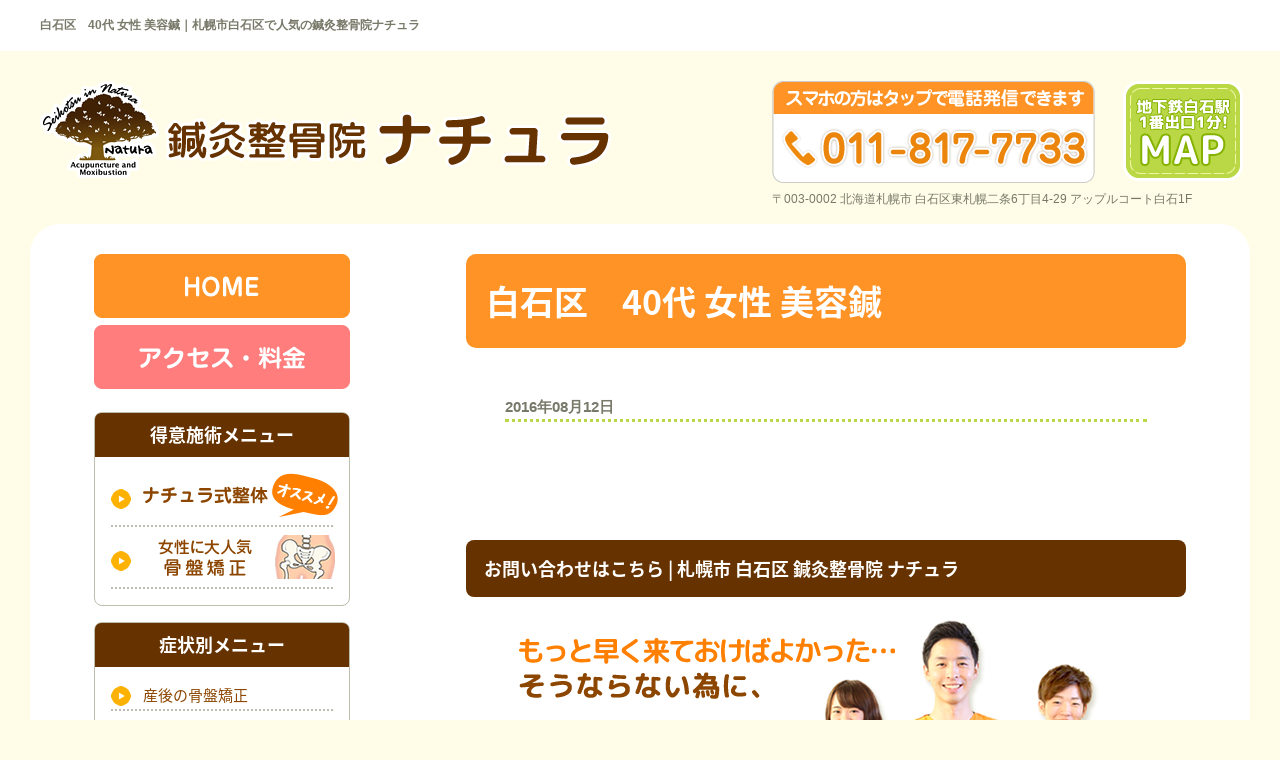

--- FILE ---
content_type: text/html; charset=UTF-8
request_url: http://s-natura.com/blog/voice/test/
body_size: 8496
content:
<!doctype html>
<html lang="ja">
<head>
<meta charset="utf-8">
<!-- Google Tag Manager -->
<script>(function(w,d,s,l,i){w[l]=w[l]||[];w[l].push({'gtm.start':
new Date().getTime(),event:'gtm.js'});var f=d.getElementsByTagName(s)[0],
j=d.createElement(s),dl=l!='dataLayer'?'&l='+l:'';j.async=true;j.src=
'https://www.googletagmanager.com/gtm.js?id='+i+dl;f.parentNode.insertBefore(j,f);
})(window,document,'script','dataLayer','GTM-T46T2BM');</script>
<!-- End Google Tag Manager -->

<link rel="start" href="http://s-natura.com" title="Home" />
<link rel="stylesheet" href="http://fonts.googleapis.com/earlyaccess/notosansjapanese.css">
<link href="http://s-natura.com/wp/wp-content/themes/portals/style.css" rel="stylesheet" type="text/css" />
<link href="http://s-natura.com/wp/wp-content/themes/portals/lightbox/css/lightbox.css" rel="stylesheet" type="text/css">

		<!-- All in One SEO 4.7.7 - aioseo.com -->
		<title>白石区 40代 女性 美容鍼 | 札幌市白石区 鍼灸整骨院ナチュラ</title>
	<meta name="robots" content="max-image-preview:large" />
	<link rel="canonical" href="http://s-natura.com/blog/voice/test/" />
	<meta name="generator" content="All in One SEO (AIOSEO) 4.7.7" />
		<meta property="og:locale" content="ja_JP" />
		<meta property="og:site_name" content="【鍼灸整骨院ナチュラ】札幌地下鉄白石駅から徒歩1分！正しい姿勢を身に付けませんか？" />
		<meta property="og:type" content="article" />
		<meta property="og:title" content="白石区 40代 女性 美容鍼 | 札幌市白石区 鍼灸整骨院ナチュラ" />
		<meta property="og:url" content="http://s-natura.com/blog/voice/test/" />
		<meta property="article:published_time" content="2016-08-12T09:26:20+00:00" />
		<meta property="article:modified_time" content="2016-11-24T07:40:08+00:00" />
		<meta name="twitter:card" content="summary" />
		<meta name="twitter:title" content="白石区 40代 女性 美容鍼 | 札幌市白石区 鍼灸整骨院ナチュラ" />
		<script type="application/ld+json" class="aioseo-schema">
			{"@context":"https:\/\/schema.org","@graph":[{"@type":"BreadcrumbList","@id":"http:\/\/s-natura.com\/blog\/voice\/test\/#breadcrumblist","itemListElement":[{"@type":"ListItem","@id":"http:\/\/s-natura.com\/#listItem","position":1,"name":"\u5bb6","item":"http:\/\/s-natura.com\/","nextItem":{"@type":"ListItem","@id":"http:\/\/s-natura.com\/blog\/voice\/test\/#listItem","name":"\u767d\u77f3\u533a\u300040\u4ee3 \u5973\u6027 \u7f8e\u5bb9\u937c"}},{"@type":"ListItem","@id":"http:\/\/s-natura.com\/blog\/voice\/test\/#listItem","position":2,"name":"\u767d\u77f3\u533a\u300040\u4ee3 \u5973\u6027 \u7f8e\u5bb9\u937c","previousItem":{"@type":"ListItem","@id":"http:\/\/s-natura.com\/#listItem","name":"\u5bb6"}}]},{"@type":"Organization","@id":"http:\/\/s-natura.com\/#organization","name":"\u672d\u5e4c\u5e02\u767d\u77f3\u533a \u937c\u7078\u6574\u9aa8\u9662\u30ca\u30c1\u30e5\u30e9","description":"\u80a9\u8170\u819d\u306e\u75db\u307f\u3001\u4ea4\u901a\u4e8b\u6545\u5f8c\u306e\u4e0d\u8abf\u306f\u937c\u7078\u6574\u9aa8\u9662\u30ca\u30c1\u30e5\u30e9\u306b\u304a\u4efb\u305b\u4e0b\u3055\u3044\uff01","url":"http:\/\/s-natura.com\/"},{"@type":"WebPage","@id":"http:\/\/s-natura.com\/blog\/voice\/test\/#webpage","url":"http:\/\/s-natura.com\/blog\/voice\/test\/","name":"\u767d\u77f3\u533a 40\u4ee3 \u5973\u6027 \u7f8e\u5bb9\u937c | \u672d\u5e4c\u5e02\u767d\u77f3\u533a \u937c\u7078\u6574\u9aa8\u9662\u30ca\u30c1\u30e5\u30e9","inLanguage":"ja","isPartOf":{"@id":"http:\/\/s-natura.com\/#website"},"breadcrumb":{"@id":"http:\/\/s-natura.com\/blog\/voice\/test\/#breadcrumblist"},"datePublished":"2016-08-12T18:26:20+09:00","dateModified":"2016-11-24T16:40:08+09:00"},{"@type":"WebSite","@id":"http:\/\/s-natura.com\/#website","url":"http:\/\/s-natura.com\/","name":"\u672d\u5e4c\u5e02\u767d\u77f3\u533a \u937c\u7078\u6574\u9aa8\u9662\u30ca\u30c1\u30e5\u30e9","description":"\u80a9\u8170\u819d\u306e\u75db\u307f\u3001\u4ea4\u901a\u4e8b\u6545\u5f8c\u306e\u4e0d\u8abf\u306f\u937c\u7078\u6574\u9aa8\u9662\u30ca\u30c1\u30e5\u30e9\u306b\u304a\u4efb\u305b\u4e0b\u3055\u3044\uff01","inLanguage":"ja","publisher":{"@id":"http:\/\/s-natura.com\/#organization"}}]}
		</script>
		<!-- All in One SEO -->

<script type="text/javascript">
/* <![CDATA[ */
window._wpemojiSettings = {"baseUrl":"https:\/\/s.w.org\/images\/core\/emoji\/15.0.3\/72x72\/","ext":".png","svgUrl":"https:\/\/s.w.org\/images\/core\/emoji\/15.0.3\/svg\/","svgExt":".svg","source":{"concatemoji":"http:\/\/s-natura.com\/wp\/wp-includes\/js\/wp-emoji-release.min.js?ver=6.5.5"}};
/*! This file is auto-generated */
!function(i,n){var o,s,e;function c(e){try{var t={supportTests:e,timestamp:(new Date).valueOf()};sessionStorage.setItem(o,JSON.stringify(t))}catch(e){}}function p(e,t,n){e.clearRect(0,0,e.canvas.width,e.canvas.height),e.fillText(t,0,0);var t=new Uint32Array(e.getImageData(0,0,e.canvas.width,e.canvas.height).data),r=(e.clearRect(0,0,e.canvas.width,e.canvas.height),e.fillText(n,0,0),new Uint32Array(e.getImageData(0,0,e.canvas.width,e.canvas.height).data));return t.every(function(e,t){return e===r[t]})}function u(e,t,n){switch(t){case"flag":return n(e,"\ud83c\udff3\ufe0f\u200d\u26a7\ufe0f","\ud83c\udff3\ufe0f\u200b\u26a7\ufe0f")?!1:!n(e,"\ud83c\uddfa\ud83c\uddf3","\ud83c\uddfa\u200b\ud83c\uddf3")&&!n(e,"\ud83c\udff4\udb40\udc67\udb40\udc62\udb40\udc65\udb40\udc6e\udb40\udc67\udb40\udc7f","\ud83c\udff4\u200b\udb40\udc67\u200b\udb40\udc62\u200b\udb40\udc65\u200b\udb40\udc6e\u200b\udb40\udc67\u200b\udb40\udc7f");case"emoji":return!n(e,"\ud83d\udc26\u200d\u2b1b","\ud83d\udc26\u200b\u2b1b")}return!1}function f(e,t,n){var r="undefined"!=typeof WorkerGlobalScope&&self instanceof WorkerGlobalScope?new OffscreenCanvas(300,150):i.createElement("canvas"),a=r.getContext("2d",{willReadFrequently:!0}),o=(a.textBaseline="top",a.font="600 32px Arial",{});return e.forEach(function(e){o[e]=t(a,e,n)}),o}function t(e){var t=i.createElement("script");t.src=e,t.defer=!0,i.head.appendChild(t)}"undefined"!=typeof Promise&&(o="wpEmojiSettingsSupports",s=["flag","emoji"],n.supports={everything:!0,everythingExceptFlag:!0},e=new Promise(function(e){i.addEventListener("DOMContentLoaded",e,{once:!0})}),new Promise(function(t){var n=function(){try{var e=JSON.parse(sessionStorage.getItem(o));if("object"==typeof e&&"number"==typeof e.timestamp&&(new Date).valueOf()<e.timestamp+604800&&"object"==typeof e.supportTests)return e.supportTests}catch(e){}return null}();if(!n){if("undefined"!=typeof Worker&&"undefined"!=typeof OffscreenCanvas&&"undefined"!=typeof URL&&URL.createObjectURL&&"undefined"!=typeof Blob)try{var e="postMessage("+f.toString()+"("+[JSON.stringify(s),u.toString(),p.toString()].join(",")+"));",r=new Blob([e],{type:"text/javascript"}),a=new Worker(URL.createObjectURL(r),{name:"wpTestEmojiSupports"});return void(a.onmessage=function(e){c(n=e.data),a.terminate(),t(n)})}catch(e){}c(n=f(s,u,p))}t(n)}).then(function(e){for(var t in e)n.supports[t]=e[t],n.supports.everything=n.supports.everything&&n.supports[t],"flag"!==t&&(n.supports.everythingExceptFlag=n.supports.everythingExceptFlag&&n.supports[t]);n.supports.everythingExceptFlag=n.supports.everythingExceptFlag&&!n.supports.flag,n.DOMReady=!1,n.readyCallback=function(){n.DOMReady=!0}}).then(function(){return e}).then(function(){var e;n.supports.everything||(n.readyCallback(),(e=n.source||{}).concatemoji?t(e.concatemoji):e.wpemoji&&e.twemoji&&(t(e.twemoji),t(e.wpemoji)))}))}((window,document),window._wpemojiSettings);
/* ]]> */
</script>
<style id='wp-emoji-styles-inline-css' type='text/css'>

	img.wp-smiley, img.emoji {
		display: inline !important;
		border: none !important;
		box-shadow: none !important;
		height: 1em !important;
		width: 1em !important;
		margin: 0 0.07em !important;
		vertical-align: -0.1em !important;
		background: none !important;
		padding: 0 !important;
	}
</style>
<link rel='stylesheet' id='wp-block-library-css' href='http://s-natura.com/wp/wp-includes/css/dist/block-library/style.min.css?ver=6.5.5' type='text/css' media='all' />
<style id='classic-theme-styles-inline-css' type='text/css'>
/*! This file is auto-generated */
.wp-block-button__link{color:#fff;background-color:#32373c;border-radius:9999px;box-shadow:none;text-decoration:none;padding:calc(.667em + 2px) calc(1.333em + 2px);font-size:1.125em}.wp-block-file__button{background:#32373c;color:#fff;text-decoration:none}
</style>
<style id='global-styles-inline-css' type='text/css'>
body{--wp--preset--color--black: #000000;--wp--preset--color--cyan-bluish-gray: #abb8c3;--wp--preset--color--white: #ffffff;--wp--preset--color--pale-pink: #f78da7;--wp--preset--color--vivid-red: #cf2e2e;--wp--preset--color--luminous-vivid-orange: #ff6900;--wp--preset--color--luminous-vivid-amber: #fcb900;--wp--preset--color--light-green-cyan: #7bdcb5;--wp--preset--color--vivid-green-cyan: #00d084;--wp--preset--color--pale-cyan-blue: #8ed1fc;--wp--preset--color--vivid-cyan-blue: #0693e3;--wp--preset--color--vivid-purple: #9b51e0;--wp--preset--gradient--vivid-cyan-blue-to-vivid-purple: linear-gradient(135deg,rgba(6,147,227,1) 0%,rgb(155,81,224) 100%);--wp--preset--gradient--light-green-cyan-to-vivid-green-cyan: linear-gradient(135deg,rgb(122,220,180) 0%,rgb(0,208,130) 100%);--wp--preset--gradient--luminous-vivid-amber-to-luminous-vivid-orange: linear-gradient(135deg,rgba(252,185,0,1) 0%,rgba(255,105,0,1) 100%);--wp--preset--gradient--luminous-vivid-orange-to-vivid-red: linear-gradient(135deg,rgba(255,105,0,1) 0%,rgb(207,46,46) 100%);--wp--preset--gradient--very-light-gray-to-cyan-bluish-gray: linear-gradient(135deg,rgb(238,238,238) 0%,rgb(169,184,195) 100%);--wp--preset--gradient--cool-to-warm-spectrum: linear-gradient(135deg,rgb(74,234,220) 0%,rgb(151,120,209) 20%,rgb(207,42,186) 40%,rgb(238,44,130) 60%,rgb(251,105,98) 80%,rgb(254,248,76) 100%);--wp--preset--gradient--blush-light-purple: linear-gradient(135deg,rgb(255,206,236) 0%,rgb(152,150,240) 100%);--wp--preset--gradient--blush-bordeaux: linear-gradient(135deg,rgb(254,205,165) 0%,rgb(254,45,45) 50%,rgb(107,0,62) 100%);--wp--preset--gradient--luminous-dusk: linear-gradient(135deg,rgb(255,203,112) 0%,rgb(199,81,192) 50%,rgb(65,88,208) 100%);--wp--preset--gradient--pale-ocean: linear-gradient(135deg,rgb(255,245,203) 0%,rgb(182,227,212) 50%,rgb(51,167,181) 100%);--wp--preset--gradient--electric-grass: linear-gradient(135deg,rgb(202,248,128) 0%,rgb(113,206,126) 100%);--wp--preset--gradient--midnight: linear-gradient(135deg,rgb(2,3,129) 0%,rgb(40,116,252) 100%);--wp--preset--font-size--small: 13px;--wp--preset--font-size--medium: 20px;--wp--preset--font-size--large: 36px;--wp--preset--font-size--x-large: 42px;--wp--preset--spacing--20: 0.44rem;--wp--preset--spacing--30: 0.67rem;--wp--preset--spacing--40: 1rem;--wp--preset--spacing--50: 1.5rem;--wp--preset--spacing--60: 2.25rem;--wp--preset--spacing--70: 3.38rem;--wp--preset--spacing--80: 5.06rem;--wp--preset--shadow--natural: 6px 6px 9px rgba(0, 0, 0, 0.2);--wp--preset--shadow--deep: 12px 12px 50px rgba(0, 0, 0, 0.4);--wp--preset--shadow--sharp: 6px 6px 0px rgba(0, 0, 0, 0.2);--wp--preset--shadow--outlined: 6px 6px 0px -3px rgba(255, 255, 255, 1), 6px 6px rgba(0, 0, 0, 1);--wp--preset--shadow--crisp: 6px 6px 0px rgba(0, 0, 0, 1);}:where(.is-layout-flex){gap: 0.5em;}:where(.is-layout-grid){gap: 0.5em;}body .is-layout-flex{display: flex;}body .is-layout-flex{flex-wrap: wrap;align-items: center;}body .is-layout-flex > *{margin: 0;}body .is-layout-grid{display: grid;}body .is-layout-grid > *{margin: 0;}:where(.wp-block-columns.is-layout-flex){gap: 2em;}:where(.wp-block-columns.is-layout-grid){gap: 2em;}:where(.wp-block-post-template.is-layout-flex){gap: 1.25em;}:where(.wp-block-post-template.is-layout-grid){gap: 1.25em;}.has-black-color{color: var(--wp--preset--color--black) !important;}.has-cyan-bluish-gray-color{color: var(--wp--preset--color--cyan-bluish-gray) !important;}.has-white-color{color: var(--wp--preset--color--white) !important;}.has-pale-pink-color{color: var(--wp--preset--color--pale-pink) !important;}.has-vivid-red-color{color: var(--wp--preset--color--vivid-red) !important;}.has-luminous-vivid-orange-color{color: var(--wp--preset--color--luminous-vivid-orange) !important;}.has-luminous-vivid-amber-color{color: var(--wp--preset--color--luminous-vivid-amber) !important;}.has-light-green-cyan-color{color: var(--wp--preset--color--light-green-cyan) !important;}.has-vivid-green-cyan-color{color: var(--wp--preset--color--vivid-green-cyan) !important;}.has-pale-cyan-blue-color{color: var(--wp--preset--color--pale-cyan-blue) !important;}.has-vivid-cyan-blue-color{color: var(--wp--preset--color--vivid-cyan-blue) !important;}.has-vivid-purple-color{color: var(--wp--preset--color--vivid-purple) !important;}.has-black-background-color{background-color: var(--wp--preset--color--black) !important;}.has-cyan-bluish-gray-background-color{background-color: var(--wp--preset--color--cyan-bluish-gray) !important;}.has-white-background-color{background-color: var(--wp--preset--color--white) !important;}.has-pale-pink-background-color{background-color: var(--wp--preset--color--pale-pink) !important;}.has-vivid-red-background-color{background-color: var(--wp--preset--color--vivid-red) !important;}.has-luminous-vivid-orange-background-color{background-color: var(--wp--preset--color--luminous-vivid-orange) !important;}.has-luminous-vivid-amber-background-color{background-color: var(--wp--preset--color--luminous-vivid-amber) !important;}.has-light-green-cyan-background-color{background-color: var(--wp--preset--color--light-green-cyan) !important;}.has-vivid-green-cyan-background-color{background-color: var(--wp--preset--color--vivid-green-cyan) !important;}.has-pale-cyan-blue-background-color{background-color: var(--wp--preset--color--pale-cyan-blue) !important;}.has-vivid-cyan-blue-background-color{background-color: var(--wp--preset--color--vivid-cyan-blue) !important;}.has-vivid-purple-background-color{background-color: var(--wp--preset--color--vivid-purple) !important;}.has-black-border-color{border-color: var(--wp--preset--color--black) !important;}.has-cyan-bluish-gray-border-color{border-color: var(--wp--preset--color--cyan-bluish-gray) !important;}.has-white-border-color{border-color: var(--wp--preset--color--white) !important;}.has-pale-pink-border-color{border-color: var(--wp--preset--color--pale-pink) !important;}.has-vivid-red-border-color{border-color: var(--wp--preset--color--vivid-red) !important;}.has-luminous-vivid-orange-border-color{border-color: var(--wp--preset--color--luminous-vivid-orange) !important;}.has-luminous-vivid-amber-border-color{border-color: var(--wp--preset--color--luminous-vivid-amber) !important;}.has-light-green-cyan-border-color{border-color: var(--wp--preset--color--light-green-cyan) !important;}.has-vivid-green-cyan-border-color{border-color: var(--wp--preset--color--vivid-green-cyan) !important;}.has-pale-cyan-blue-border-color{border-color: var(--wp--preset--color--pale-cyan-blue) !important;}.has-vivid-cyan-blue-border-color{border-color: var(--wp--preset--color--vivid-cyan-blue) !important;}.has-vivid-purple-border-color{border-color: var(--wp--preset--color--vivid-purple) !important;}.has-vivid-cyan-blue-to-vivid-purple-gradient-background{background: var(--wp--preset--gradient--vivid-cyan-blue-to-vivid-purple) !important;}.has-light-green-cyan-to-vivid-green-cyan-gradient-background{background: var(--wp--preset--gradient--light-green-cyan-to-vivid-green-cyan) !important;}.has-luminous-vivid-amber-to-luminous-vivid-orange-gradient-background{background: var(--wp--preset--gradient--luminous-vivid-amber-to-luminous-vivid-orange) !important;}.has-luminous-vivid-orange-to-vivid-red-gradient-background{background: var(--wp--preset--gradient--luminous-vivid-orange-to-vivid-red) !important;}.has-very-light-gray-to-cyan-bluish-gray-gradient-background{background: var(--wp--preset--gradient--very-light-gray-to-cyan-bluish-gray) !important;}.has-cool-to-warm-spectrum-gradient-background{background: var(--wp--preset--gradient--cool-to-warm-spectrum) !important;}.has-blush-light-purple-gradient-background{background: var(--wp--preset--gradient--blush-light-purple) !important;}.has-blush-bordeaux-gradient-background{background: var(--wp--preset--gradient--blush-bordeaux) !important;}.has-luminous-dusk-gradient-background{background: var(--wp--preset--gradient--luminous-dusk) !important;}.has-pale-ocean-gradient-background{background: var(--wp--preset--gradient--pale-ocean) !important;}.has-electric-grass-gradient-background{background: var(--wp--preset--gradient--electric-grass) !important;}.has-midnight-gradient-background{background: var(--wp--preset--gradient--midnight) !important;}.has-small-font-size{font-size: var(--wp--preset--font-size--small) !important;}.has-medium-font-size{font-size: var(--wp--preset--font-size--medium) !important;}.has-large-font-size{font-size: var(--wp--preset--font-size--large) !important;}.has-x-large-font-size{font-size: var(--wp--preset--font-size--x-large) !important;}
.wp-block-navigation a:where(:not(.wp-element-button)){color: inherit;}
:where(.wp-block-post-template.is-layout-flex){gap: 1.25em;}:where(.wp-block-post-template.is-layout-grid){gap: 1.25em;}
:where(.wp-block-columns.is-layout-flex){gap: 2em;}:where(.wp-block-columns.is-layout-grid){gap: 2em;}
.wp-block-pullquote{font-size: 1.5em;line-height: 1.6;}
</style>
<link rel='stylesheet' id='contact-form-7-css' href='http://s-natura.com/wp/wp-content/plugins/contact-form-7/includes/css/styles.css?ver=5.8.7' type='text/css' media='all' />
<script type="text/javascript" src="http://s-natura.com/wp/wp-includes/js/jquery/jquery.min.js?ver=3.7.1" id="jquery-core-js"></script>
<script type="text/javascript" src="http://s-natura.com/wp/wp-includes/js/jquery/jquery-migrate.min.js?ver=3.4.1" id="jquery-migrate-js"></script>
<link rel="https://api.w.org/" href="http://s-natura.com/wp-json/" /><link rel="EditURI" type="application/rsd+xml" title="RSD" href="http://s-natura.com/wp/xmlrpc.php?rsd" />
<meta name="generator" content="WordPress 6.5.5" />
<link rel='shortlink' href='http://s-natura.com/?p=57' />
<link rel="alternate" type="application/json+oembed" href="http://s-natura.com/wp-json/oembed/1.0/embed?url=http%3A%2F%2Fs-natura.com%2Fblog%2Fvoice%2Ftest%2F" />
<link rel="alternate" type="text/xml+oembed" href="http://s-natura.com/wp-json/oembed/1.0/embed?url=http%3A%2F%2Fs-natura.com%2Fblog%2Fvoice%2Ftest%2F&#038;format=xml" />
</head>

<body>
<!-- Google Tag Manager のコードをここに貼って下さい-->
<!-- Google Tag Manager (noscript) -->
<noscript><iframe src="https://www.googletagmanager.com/ns.html?id=GTM-T46T2BM"
height="0" width="0" style="display:none;visibility:hidden"></iframe></noscript>
<!-- End Google Tag Manager (noscript) -->
<!--=======================header===========================-->
<header> 
  <!--h_bgは背景をmain_imgとは別で画面いっぱいに表示させたいときに使う-->
  <div class="h_bg">
  <div class="h_inner">
<h1>白石区　40代 女性 美容鍼｜札幌市白石区で人気の鍼灸整骨院ナチュラ</h1>
  </div>
  <!--/.h_inner--> 
  </div>
  <!--/h_bg--> 
  <div class="header_contents">
    <div class="header_contents_inner">
    <p class="logo"><a href="http://s-natura.com/"><img src="http://s-natura.com/wp/wp-content/themes/portals/image/all/logo.png" width="580" height="97" alt=""/></a></p>
    <div class="tel_box">
      <div class="tel_block">
        <p class="tel_btn01"><a href="tel:0118177733"><img src="http://s-natura.com/wp/wp-content/themes/portals/image/tel/tel_btn01.png" width="323" height="102" alt="0118177733"/></a></p>
        <p class="map_btn01"><a href="http://s-natura.com/access"><img src="http://s-natura.com/wp/wp-content/themes/portals/image/all/map_btn01.png" width="120" height="100" alt=""/></a></p>
      </div><!--/.tel_block-->
      <address>〒003-0002 北海道札幌市 白石区東札幌二条6丁目4-29 アップルコート白石1F</address>
    </div>
    </div>
  </div><!--/.header_contents--> 
</header>

<!--=======================contents===========================-->
<div id="contents"> 
  <!--=======================main===========================-->
  <div id="main">

<article class="post">
  <h3 class="h_style01">白石区　40代 女性 美容鍼</h3>
  <div class="conts">
    <p class="date">
      2016年08月12日    </p>
          </div>
</article>
<!-- post navigation -->
<div class="navigation">
    <div class="alignright">
      </div>
  </div>
<!-- /post navigation -->
﻿  <div class="pager">
      </div>
    <aside>
      <div class="contact" id="map">
        <h2 class="h_style02">お問い合わせはこちら | 札幌市 白石区 鍼灸整骨院 ナチュラ</h2>
        <p class="contact_ttl"><img src="http://s-natura.com/wp/wp-content/themes/portals/image/all/contact_ttl.png" width="672" height="234" alt=""/></p>
        <div class="contact_conts">
        <p class="all_bnr"><img src="http://s-natura.com/wp/wp-content/themes/portals/image/all/logo.png" width="580" height="97" alt=""/></p>
          <p class="contact_map">
            <iframe width="100%" height="100%" frameborder="0" style="border:0" src="https://www.google.com/maps/embed?pb=!1m14!1m8!1m3!1d11663.035799246703!2d141.394307!3d43.046503!3m2!1i1024!2i768!4f13.1!3m3!1m2!1s0x0%3A0x358f43a13531f18b!2z6Y2854G45pW06aqo6Zmi44OK44OB44Ol44Op!5e0!3m2!1sja!2sjp!4v1475815190005"></iframe>
          </p>
          <div class="contact_uketsuke">
            <p class="img_left"><img src="http://s-natura.com/wp/wp-content/themes/portals/image/all/contact_pic01.png" width="240" height="176" alt=""/></p>
            <div class="uketsuke">
            <p><img src="http://s-natura.com/wp/wp-content/themes/portals/image/all/all_uketsuke.png" width="328" height="120" alt="【営業時間】月・火・木・金－10時～13時、15時～20時水・土－10時～14時まで【定休日】日曜日">
            <p><span class="ribon">最終受付は30分前まで</span></p>
              </div>
          </div>
          <dl class="contact_add">
            <dt>住所：</dt>
            <dd>〒003-0002<br>
              北海道札幌市 白石区東札幌二条6丁目4-29 アップルコート白石1階</dd>
            <dt>アクセス：</dt>
            <dd>地下鉄白石駅1番出口から徒歩1分</dd>
          </dl>
          <p class="contact_tel"><a href="tel:0118177733"><img src="http://s-natura.com/wp/wp-content/themes/portals/image/tel/contact_tel.png" width="607" height="245" alt="0118177733"/></a></p>
          <!--<p class="contact_tel"><a href="https://lin.ee/dg591aq" target="_blank"><img src="http://s-natura.com/wp/wp-content/themes/portals/image/all/contact_bnr.png" width="607" height="292" alt=""/></a></p>
<p class="ribon">公式アプリのダウンロードが完了したら、アプリの自動更新をONにしてください！</p>-->
        </div>
      </div>
      <p class="page_top"><a href="http://s-natura.com">ページの一番上に戻る</a></p>
    </aside>
  </div>
  <!--/#main--> 
  <!--=======================sidebar===========================-->
  <div id="sidebar">
    <nav class="sideNav widget_text" id="text-7">			<div class="textwidget">    <div class="side_fixed_menu">
      <ul>
        <li><a href="http://s-natura.com/" data-label="HOME"><img src="http://s-natura.com/wp/wp-content/themes/portals/image/side/nav_home.png" width="256" height="64" alt="HOME"></a></li>
        <li><a href="http://s-natura.com/access" data-label="アクセス・料金表"><img src="http://s-natura.com/wp/wp-content/themes/portals/image/side/nav_access.png" width="256" height="64" alt="アクセス・料金表"></a></li>
      </ul>
    </div>
</div>
		</nav><nav class="sideNav widget_text" id="text-13"><h2>得意施術メニュー</h2>			<div class="textwidget"><ul class="side_box">
	<li class="tokui01"><a href="http://s-natura.com/menu/seitai/ "><img src="http://s-natura.com/wp/wp-content/themes/portals/image/side/side_btn01.png" alt=""/></a></li>
	<li class="tokui02"><a href="http://s-natura.com/menu/kotsuban/ "><img src="http://s-natura.com/wp/wp-content/themes/portals/image/side/side_btn02.png" alt=""/></a></li>
</ul>
</div>
		</nav><nav class="sideNav widget_nav_menu" id="nav_menu-2"><h2>症状別メニュー</h2><div class="menu-menu_shoujou-container"><ul id="menu-menu_shoujou" class="menu"><li id="menu-item-959" class="menu-item menu-item-type-post_type menu-item-object-contents menu-item-959"><a href="http://s-natura.com/menu/%e7%94%a3%e5%be%8c%e3%81%ae%e9%aa%a8%e7%9b%a4%e7%9f%af%e6%ad%a3/">産後の骨盤矯正</a></li>
<li id="menu-item-221" class="menu-item menu-item-type-post_type menu-item-object-contents menu-item-221"><a href="http://s-natura.com/menu/hari/">美容鍼（びようばり）</a></li>
<li id="menu-item-987" class="menu-item menu-item-type-post_type menu-item-object-contents menu-item-987"><a href="http://s-natura.com/menu/%e3%82%b9%e3%83%88%e3%83%ac%e3%83%bc%e3%83%88%e3%83%8d%e3%83%83%e3%82%af/">ストレートネック</a></li>
<li id="menu-item-629" class="menu-item menu-item-type-post_type menu-item-object-contents menu-item-629"><a href="http://s-natura.com/menu/pms/">ＰＭＳ(月経前症候群)</a></li>
<li id="menu-item-225" class="menu-item menu-item-type-post_type menu-item-object-contents menu-item-225"><a href="http://s-natura.com/menu/koshi/">腰痛</a></li>
<li id="menu-item-222" class="menu-item menu-item-type-post_type menu-item-object-contents menu-item-222"><a href="http://s-natura.com/menu/zutsuu/">首の痛み・頭痛</a></li>
<li id="menu-item-224" class="menu-item menu-item-type-post_type menu-item-object-contents menu-item-224"><a href="http://s-natura.com/menu/kata/">肩こり・五十肩</a></li>
<li id="menu-item-226" class="menu-item menu-item-type-post_type menu-item-object-contents menu-item-226"><a href="http://s-natura.com/menu/jiko/">交通事故治療</a></li>
<li id="menu-item-973" class="menu-item menu-item-type-custom menu-item-object-custom menu-item-973"><a href="https://beauty.hotpepper.jp/kr/slnH000567977/">ホットペッパーから予約</a></li>
</ul></div></nav>
		<nav class="sideNav widget_recent_entries" id="recent-posts-5">
		<h2>ナチュラの新着情報</h2>
		<ul>
											<li>
					<a href="http://s-natura.com/blog/2%e6%9c%88%e3%81%ae%e3%81%8a%e4%bc%91%e3%81%bf%e3%81%ae%e3%81%8a%e7%9f%a5%e3%82%89%e3%81%9b/">2月のお休みのお知らせ</a>
											<span class="post-date">2026/01/23</span>
									</li>
											<li>
					<a href="http://s-natura.com/blog/%e6%9c%ac%e6%97%a5%e3%81%ae%e6%96%b0%e8%a6%8f%e4%ba%88%e7%b4%84%e5%8f%97%e4%bb%98%e7%8a%b6%e6%b3%81/">本日の予約受付状況</a>
											<span class="post-date">2026/01/23</span>
									</li>
											<li>
					<a href="http://s-natura.com/blog/%e8%ac%b9%e8%b3%80%e6%96%b0%e5%b9%b4-2/">謹賀新年</a>
											<span class="post-date">2026/01/05</span>
									</li>
											<li>
					<a href="http://s-natura.com/blog/%e5%b9%b4%e6%9c%ab%e5%b9%b4%e5%a7%8b%e3%81%ae%e5%96%b6%e6%a5%ad%e3%81%ae%e3%81%8a%e7%9f%a5%e3%82%89%e3%81%9b-3/">年末年始の営業のお知らせ</a>
											<span class="post-date">2025/12/16</span>
									</li>
											<li>
					<a href="http://s-natura.com/blog/%e3%80%90%e7%94%a3%e5%be%8c%e3%81%ae%e9%aa%a8%e7%9b%a4%e7%9f%af%e6%ad%a3%e3%81%a7%e8%ba%ab%e4%bd%93%e3%81%8c%e5%a4%89%e3%82%8f%e3%82%8b%ef%bc%9f%e3%82%86%e3%81%8c%e3%81%bf%e3%82%b1%e3%82%a2%e3%81%ae/">【産後の骨盤矯正で身体が変わる？ゆがみケアの大切さ】</a>
											<span class="post-date">2025/12/08</span>
									</li>
					</ul>

		</nav>    <div class="sideLower widget_nav_menu" id="nav_menu-3"><h2>カテゴリー</h2><div class="menu-category_list-container"><ul id="menu-category_list" class="menu"><li id="menu-item-578" class="menu-item menu-item-type-taxonomy menu-item-object-category menu-item-578"><a href="http://s-natura.com/blog/category/news/">お知らせ</a></li>
<li id="menu-item-581" class="menu-item menu-item-type-taxonomy menu-item-object-category menu-item-581"><a href="http://s-natura.com/blog/category/%e6%9c%ac%e6%97%a5%e3%81%ae%e6%96%b0%e8%a6%8f%e4%ba%88%e7%b4%84%e5%8f%97%e4%bb%98%e6%83%85%e5%a0%b1/">本日の新規予約受付情報</a></li>
<li id="menu-item-576" class="menu-item menu-item-type-taxonomy menu-item-object-category menu-item-576"><a href="http://s-natura.com/blog/category/blog/">ブログ</a></li>
<li id="menu-item-590" class="menu-item menu-item-type-post_type menu-item-object-post menu-item-590"><a href="http://s-natura.com/blog/%e9%8d%bc%e7%81%b8%e3%83%bb%e6%95%b4%e9%aa%a8%e9%99%a2%e3%83%bb%e6%95%b4%e4%bd%93%e3%80%80%e3%81%a9%e3%81%ae%e3%82%88%e3%81%86%e3%81%aa%e3%81%a8%e3%81%8d%e3%81%ab%e8%a1%8c%e3%81%91%e3%81%b0%e3%81%84/">鍼灸 整骨院 整体どんなときに行く？</a></li>
<li id="menu-item-577" class="menu-item menu-item-type-taxonomy menu-item-object-category menu-item-577"><a href="http://s-natura.com/blog/category/blog/%e6%b2%bb%e7%99%82/">治療</a></li>
<li id="menu-item-579" class="menu-item menu-item-type-taxonomy menu-item-object-category menu-item-579"><a href="http://s-natura.com/blog/category/%e4%ba%a4%e9%80%9a%e4%ba%8b%e6%95%85%e6%b2%bb%e7%99%82%e9%96%a2%e9%80%a3/">交通事故治療関連</a></li>
</ul></div></div>      </div>
  <!--/#sidebar-->
</div>
<!--/#contents-->
<!--=======================footer===========================-->
<footer>
  <div class="footer_contents">
    <div class="footer_contents_inner">
<div class="footer_left">
  <p class="logo"><img src="http://s-natura.com/wp/wp-content/themes/portals/image/all/logo.png" width="580" height="97" alt=""/></p>
  <ul class="footer_nav">
    <li><a href="http://s-natura.com/">HOME</a></li>
    <li><a href="http://s-natura.com/access">院へのアクセス・料金表</a></li>
    <li><a href="http://s-natura.com/blog">院長ブログ</a></li>
  </ul>
  <p class="m-b5">－施術MENU－</p>
  <ul class="footer_nav">
    <li><a href="http://s-natura.com/menu/seitai">ナチュラ式整体</span></a></li>
    <li><a href="http://s-natura.com/menu/kotsuban">骨盤矯正</a></li>
    <li><a href="http://s-natura.com/menu/jiko">交通事故治療</a></li>
  </ul>
  <p class="m-b5">－症状別MENU－</p>
  <ul class="footer_nav">
    <li><a href="http://s-natura.com/menu/zutsuu">首の痛み・頭痛</a></li>
    <li><a href="http://s-natura.com/menu/kata">肩こり・五十肩</a></li>
    <li><a href="http://s-natura.com/menu/koshi">腰痛</a></li>
    <li><a href="http://s-natura.com/menu/hari">美容鍼</a></li>
    </ul>
</div>
<div class="tel_box">
      <div class="tel_block">
        <p class="tel_btn01"><a href="tel:0118177733"><img src="http://s-natura.com/wp/wp-content/themes/portals/image/tel/tel_btn01.png" width="323" height="102" alt="0118177733"/></a></p>
        <p class="map_btn01"><a href="http://s-natura.com/access"><img src="http://s-natura.com/wp/wp-content/themes/portals/image/all/map_btn01.png" width="120" height="100" alt=""/></a></p>
      </div><!--/.tel_block-->
      <address>〒003-0002 北海道札幌市 白石区東札幌二条6丁目4-29 アップルコート白石1F</address>
      <p><img src="http://s-natura.com/wp/wp-content/themes/portals/image/all/all_uketsuke.png" width="468" height="170" alt="【営業時間】月・火・木・金－10時～13時、15時～20時水・土－10時～14時まで【定休日】日曜日"/></p>
      <p><span class="ribon">※最終受付は30分前まで</span></p>
    </div>
  </div><!--/.header_contents--> 
  <p class="copyright">COPYRIGHT&copy; 鍼灸整骨院ナチュラ ALL RIGHTS RESERVED. Design by PORTALS | <a href="http://s-natura.com/link">LINK</a></p>
</footer>
<script type="text/javascript" src="http://s-natura.com/wp/wp-content/plugins/contact-form-7/includes/swv/js/index.js?ver=5.8.7" id="swv-js"></script>
<script type="text/javascript" id="contact-form-7-js-extra">
/* <![CDATA[ */
var wpcf7 = {"api":{"root":"http:\/\/s-natura.com\/wp-json\/","namespace":"contact-form-7\/v1"}};
/* ]]> */
</script>
<script type="text/javascript" src="http://s-natura.com/wp/wp-content/plugins/contact-form-7/includes/js/index.js?ver=5.8.7" id="contact-form-7-js"></script>
<script type="text/javascript" src="http://s-natura.com/wp/wp-content/themes/portals/lightbox/js/lightbox-2.6.min.js?ver=6.5.5" id="lightbox-js"></script>
</body>
</html>

--- FILE ---
content_type: text/css
request_url: http://s-natura.com/wp/wp-content/themes/portals/style.css
body_size: 5011
content:
@charset "utf-8";
/*
Theme Name: Portals
Author: Portals
Author URI: http://www.portals.co.jp/
*/
/*==================================
			  reset
==================================*/
html, body, div, span, object, iframe,
h1, h2, h3, h4, h5, h6, p, blockquote, pre,
abbr, address, cite, code,
del, dfn, em, img, ins, kbd, q, samp,
small, strong, sub, sup, var,
b, i,
dl, dt, dd, ol, ul, li,
fieldset, form, label, legend,
table, caption, tbody, tfoot, thead, tr, th, td,
article, aside, canvas, details, figcaption, figure, 
footer, header, hgroup, menu, nav, section, summary,
time, mark, audio, video {
    margin:0;
    padding:0;
    border:0;
    outline:0;
    font-size:100%;
    vertical-align:baseline;
    background:transparent;
}

body {
    line-height:1;
}

article,aside,details,figcaption,figure,
footer,header,hgroup,menu,nav,section { 
    display:block;
}

ol, ul {
    list-style:none;
}

img {
　　　vertical-align: middle;
　　　font-size:0;
　　　line-height: 0;
}

blockquote, q {
    quotes:none;
}

blockquote:before, blockquote:after,
q:before, q:after {
    content:'';
    content:none;
}

a {
    margin:0;
    padding:0;
    font-size:100%;
    vertical-align:baseline;
    background:transparent;
}

/* change colors to suit your needs */
ins {
    background-color:#ff9;
    color:#000;
    text-decoration:none;
}

/* change colors to suit your needs */
mark {
    background-color:#ff9;
    color:#000; 
    font-style:italic;
    font-weight:bold;
}

del {
    text-decoration: line-through;
}

abbr[title], dfn[title] {
    border-bottom:1px dotted;
    cursor:help;
}

table {
    border-collapse:collapse;
    border-spacing:0;
}

/* change border color to suit your needs */
hr {
    display:block;
    height:1px;
    border:0;   
    border-top:1px solid #cccccc;
    margin:1em 0;
    padding:0;
}

input, select {
    vertical-align:middle;
}
/* clearfix */
 
.clearfix {
    overflow: hidden;
    zoom: 1;
}
.clearfix:after {
    content: "";
    display: block;
    clear: both;
}

/*      WordPress Native Styles     
--------------------------------------*/
/* editor */
 
.post h4 {
	margin: 32px 0 24px;
	padding: 0 8px;
	font-size: 18px;
	border-left: solid 8px #630;
	border-bottom: dotted 2px #CFCFC7;
}
.post h5 {
	margin: 24px 0 16px;
	padding: 0 8px 2px 32px;
	border-bottom: dotted 2px #CFCFC7;
	background: url(image/page/page_ico01.png) no-repeat;
	font-size: 16px;
}
.post h6 {
	margin: 24px 0 16px;
	padding: 0 4px 2px;
	border-bottom: double 4px #CFCFC7;
	font-size: 16px;
}
.post p {
    display: block;
    margin: 1em;
}
.post strong { font-weight: bold; }
.post em { font-style: oblique; }
.post blockquote {
    display: block;
    -webkit-margin-before: 1em;
    -webkit-margin-after: 1em;
    -webkit-margin-start: 40px;
    -webkit-margin-end: 40px;
}
.post ul {
	list-style: disc;
	margin: 0 3em 1em;
}
.post ol {
	list-style: decimal;
	margin: 0 3em 1em;
}
 
/* img */
 
.aligncenter {
    display: block;
    margin: 0 auto 8px;
}
.alignright {float: right;margin: 0 0 8px 8px;max-width: 50% !important;}
.alignleft { float: left; margin: 0 8px 8px 0;max-width: 50% !important;}
 
img[class*="wp-image-"],
img[class*="attachment-"] {
    height: auto;
    max-width: 100%;
}

/*==================================
			  base
==================================*/
.clear {
	clear: both;
}
.right {
	text-align: right;
}
.left {
	text-align: left;
}
.center {
	text-align: center;
	margin-bottom: 1em;
}
.img_left {
	margin: 0 16px 16px 0;
	float: left;
}
.img_right {
	margin: 0 0 16px 16px;
	float: right;
}
.img_center {
	display: block;
	margin: 0 auto 16px;
}
a:hover img, a:active img {
	-webkit-opacity: 0.7;
	opacity: 0.7;
}
.all_bnr {
    text-align: center;
    margin-bottom: 20px;
}
.text {
	width: 96%;
	margin: 0 auto 30px auto;
	overflow: hidden;
	text-aligh: justify;
	text-justify: inter-ideograph;
}
.text p {
	margin-bottom: 0.8em;
	line-height: 1.6em;
	font-size: 15px;
}
.ribon {
	color: #F66;
	font-weight: bold;
}
.red {
    color: #FF0000;
}
/*=================================
			design
=================================*/
body {
	background:#FFFDE8;
	color: #79796A;
	font-family: "ヒラギノ角ゴ Pro W3", "Hiragino Kaku Gothic Pro", "メイリオ", Meiryo, Osaka, "ＭＳ Ｐゴシック", "MS PGothic", sans-serif;
	font-size: 15px;
	line-height: 1.6;
	min-width: 1240px;/*main_imgの幅*/
}
#contents {
    overflow: hidden;
    margin:0 auto 2em;
    width: 1220px;
    background: #fff;
    padding: 30px 5%;
    box-sizing: border-box;
	border-radius: 30px;
}
#sidebar {
	float:left;
	width:256px;
}
#main {
	float:right;
	width:720px;
}
footer {
	background: #FEF1D6;
}
section {
	overflow:hidden;
	clear:both;
}
.main_box {
    width: 94%;
    margin: 0 auto;
}

/*			common
------------------------------*/
.h_style01 /*下層ページのh2などに利用してください*/{
    margin: 0 0 32px;
    padding: 20px;
    width: 680px;
    background: #ff9326;
    font-family: 'Noto Sans Japanese', "ヒラギノ角ゴ Pro W3", "Hiragino Kaku Gothic Pro", "メイリオ", Meiryo, Osaka, "ＭＳ Ｐゴシック", "MS PGothic", sans-serif;
    font-size: 34px;
    border-radius: 10px;
    color: #fff;
}
.h_style02 /*トップのh2、下層のh3*/{
    background-color: #630;
    border-radius: 8px;
    margin: 2em auto 20px;
    padding: 1em;
    line-height: 1.2;
    font-weight: bold;
    box-sizing: border-box;
    font-family: 'Noto Sans Japanese', "ヒラギノ角ゴ Pro W3", "Hiragino Kaku Gothic Pro", "メイリオ", Meiryo, Osaka, "ＭＳ Ｐゴシック", "MS PGothic", sans-serif;
    font-size: 18px;
    color: #FFF;
}
.h_style03 /*トップのh3、下層のh4*/{
	margin: 16px auto;
	padding: 3px 5px 3px 20px;
	color: #330000;
	font-size: 15px;
	width:680px;
	border-bottom: 1px dotted #FFDC73;
	border-left: 6px solid #FFDC73;
	height: 20px;
	line-height: 20px;
}
.h_style04 /*ブログ見出し*/{
	margin: 0 auto 16px;
	padding: 8px;
	border: solid 1px #DFDFD0;
	/*! border-bottom: solid 1px #DFDFD0; */
	font-size: 16px;
	background: #FFE599; /* Old browsers */
	/*! background: -webkit-linear-gradient(top, #ffffff 0%, #F2F2E6 100%); */ /* Chrome10+,Safari5.1+ */
	/*! background: linear-gradient(to bottom, #ffffff 0%, #F2F2E6 100%); */ /* W3C */
	border-radius: 50px;
}
.h_style04 a {
    padding-left: 1em;
}
.conts .date {
    font-weight: bold;
    border-bottom: 3px #bad845 dotted;
}
.h_no_topmargin {
	margin: 0 0 24px;
}
a:link {
	color: #83A139;
}
a:visited {
	color: #FCAFA7;
}
a:hover {
	color: #BAEA83;
}
a:active {
	color: #BAEA83;
}
.conts{
	overflow: hidden;
	margin: 0 24px 24px;
}
.conts p {
	margin-bottom: 16px;
}
.conts .img_left {
	margin: 0 16px 16px 0;
	float: left;
}
.conts .img_right {
	margin: 0 0 16px 16px;
	float: right;
}
.conts .img_center {
	display: block;
	margin: 0 auto 16px;
}
.ttl {
	margin:0;
	text-align: center;
}
.bnr {
	margin: 0 0 16px;
	text-align: center;
}
/*           header
---------------------------------*/
.h_bg {
	background: #fff;
}
.h_inner > h1{
	font-size:12px;
}
.h_inner {
	overflow: hidden;
	margin: 0 auto;
	padding: 16px 0;
	width: 1200px;
}
.header_contents,
.footer_contents{
	padding:2em 0 1em;
	overflow:hidden;
}
.header_contents_inner,
.footer_contents_inner{
	margin: 0 auto;
	width: 1200px;
}
.logo{
	float:left;
}
.tel_box{
	width:39%;
	float:right;
}
.tel_block>.tel_btn01{
	width:70%;
	float:left;
}
.tel_block>.map_btn01{
	width:25%;
	float:right;
}
.tel_box>address{
	width:100%;
	font-style:normal;
	font-size:12px;
	overflow:hidden;
}
/*        main_img
---------------------------------*/
.main_img{
	background:url(image/all/main_back.png) repeat-x;
	margin-bottom:2em;
}
.main_img img{
	display: block;
	margin: 0 auto;
}
/*        contact
---------------------------------*/
.contact_ttl img{
    display: block;
    margin: 0 auto;
    padding: 0;
}
.uketsuke{
	width:54%;
	float:right;
}
.contact_conts {
	margin: 0 24px 32px;
	padding: 32px;
	border: solid 1px #630;
	background: #fff;
	border-radius: 16px;
	color:#630;
}
.contact_tel {
	margin: 0 0 16px;
}
.contact_uketsuke {
	overflow: hidden;
}
.contact_add {
	margin: 0 0 16px;
}
.contact_add dt{
	margin: 16px 0 0;
	font-weight: bold;
}
.contact_map {
	margin: 0 auto 2em;
	width: 100%;
	height: 224px;
}
.page_top > a {
    font-style: normal;
    text-decoration: none;
    font-weight: bolder;
    color: #fff;
}
.page_top {
	float:right;
    background: #FFBCBC;
    border: 1px solid #FFA9A9;
    border-radius: 50px;
    -moz-border-radius: 50px;
    -webkit-border-radius: 50px;
    color: #FFF;
    width: 160px;
    padding: 10px 0.5em;
    text-align: center;
	margin-right: 3%;
}
.page_top:hover,
.page_top a:active {
	opacity:0.8;
	color: #FFF;
}
/*        side
---------------------------------*/
.sideUpper, .sideNav, .sideLower, .topUpper, .topLower {
	margin: 0 0 16px;
}
/*メインメニュー*/
.main_menu li {
	margin: 0 0 8px;
}
/*メニュー（固定ページ）*/
nav#text-13,
.widget_nav_menu {
	border: solid 1px #BDBDAE;
	border-radius: 8px;
	font-family: 'Noto Sans Japanese', "ヒラギノ角ゴ Pro W3", "Hiragino Kaku Gothic Pro", "メイリオ", Meiryo, Osaka, "ＭＳ Ｐゴシック", "MS PGothic", sans-serif;
}

nav#text-13>h2,
.widget_nav_menu h2 {
	padding: 8px;
	background: #630;
	text-align: center;
	color: #fff;
	font-size: 18px;
	border-radius: 6px 6px 0 0;
}
nav#text-13 ul,
.widget_nav_menu ul {
	margin: 16px;
}
nav#text-13 li,
.widget_nav_menu li {
	margin: 0 0 8px;
	padding: 0 0 2px 32px;
	background: url(image/side/side_menu_ico01.png) no-repeat left;
	border-bottom: dotted 2px #BCBCB2;
	color:#8C4600;
}
nav#text-13 li:hover,
nav#text-13 li:active,
.widget_nav_menu li:hover,
.widget_nav_menu li:active {
	color: #C37D00;
	opacity: 0.8;
}
nav#text-13 li a,
.widget_nav_menu li a {
	color: inherit;
	text-decoration: none;
}
/*カテゴリ（投稿記事）*/
.widget_categories {
	border: solid 1px #BDBDAE;
	border-radius: 8px;
	font-family: 'Noto Sans Japanese', "ヒラギノ角ゴ Pro W3", "Hiragino Kaku Gothic Pro", "メイリオ", Meiryo, Osaka, "ＭＳ Ｐゴシック", "MS PGothic", sans-serif;
	font-weight: 400;
}
.widget_categories h2 {
	padding: 8px;
	background: #F0C4AD;
	text-align: center;
	color: #fff;
	font-size: 18px;
	border-radius: 6px 6px 0 0;
}
.widget_categories ul {
	margin: 16px;
}
.widget_categories li {
	margin: 0 0 8px;
	padding: 0 0 2px 32px;
	background: url(image/side/side_menu_ico01.png) no-repeat left 2px;
	border-bottom: dotted 2px #BCBCB2;
	color:#8C4600;
}
.widget_categories li:hover,
.widget_categories li:active {
	color: #BDBDAE;

}
.widget_categories li a {
	color: inherit;
	text-decoration: none;
}
/*新着記事*/
.widget_recent_entries {
	border: solid 1px #BDBDAE;
	border-radius: 8px;
}
.widget_recent_entries h2 {
	padding: 8px;
	background: #f9790b;
	text-align: center;
	color: #fff;
	font-family: 'Noto Sans Japanese', "ヒラギノ角ゴ Pro W3", "Hiragino Kaku Gothic Pro", "メイリオ", Meiryo, Osaka, "ＭＳ Ｐゴシック", "MS PGothic", sans-serif;
	font-size: 18px;
	border-radius: 6px 6px 0 0;
}
.widget_recent_entries ul {
	margin: 16px;
}
.widget_recent_entries li {
	position: relative;
	padding: 16px 0 0;
	margin: 0 0 8px;
	border-bottom: dotted 2px #BCBCB2;
	font-size: 15px;
	color:#8C4600;
}
.widget_recent_entries .post-date {
	position: absolute;
	top:0;
	display: block;
	font-size: 13px;
}
.widget_recent_entries li:hover,
.widget_recent_entries li:active {
	color: #BDBDAE;
}
.widget_recent_entries li a {
	color: inherit;
	text-decoration: none;
}
.tokui01 {
    background: url(image/side/side_img01.png) no-repeat right;
    min-height: 3em;
}
.tokui02 {
    background: url(image/side/side_img02.png) no-repeat right;
    min-height: 3em;
}
/*        footer
---------------------------------*/
.footer_left{
	width:60%;
	float:left;
}
.footer_left>.logo{
	margin-bottom:2em;
}
.footer_nav {
	width:100%;
	font-size: 13px;
	overflow: hidden;
	clear:both;
}
.footer_nav li a {
	height: 20px;
	text-decoration: none;
	color: #333;
	float: left;
	padding: 0 1em;
	margin: 0 5px 10px 0;
	border-right: 1px solid #888;
}
.copyright {
	clear:both;
	padding: 16px 0;
	text-align: center;
	font-size: 14px;
}
.copyright a {
	color: inherit;
}
.copyright a:hover,
.copyright a:active {
	color: #BAEA83;
}
/*      症例・患者様の声
---------------------------------*/
.voice_ttl img{
    display: block;
    margin: 0 auto 2em;
    padding: 0;
}
.shourei, .voice {
  margin: 0 auto;
}
.shourei_list li, .voice_list li {
	margin: 0 24px 32px;
	padding: 24px;
	background: #FEF1D6;
	border: solid 1px #BDBDAE;
	border-radius: 16px;
}
.shourei_list li:last-child{
	margin-bottom:none;
}
.voice_list li:last-child{
	margin-bottom:none;
}
.shourei_conts, .voice_conts  {
	overflow: hidden;
	padding: 24px;
	background: #fff;
}
.shourei_conts h3, .voice_conts h3 {
	float: right;
	margin: 0 0 8px;
	padding: 8px 16px;
	background: #fff;
	border-bottom : dotted 2px #E3E3DA;
	box-sizing: border-box;
}
.shourei_conts h3 {
	color: #79796A;/*患者様の声と色を変える*/
	width: 458px;
}
.voice_conts h3 {
	color: #79796A;/*症例と色を変える*/
	width: 408px;
}
.shourei_txt, .voice_txt {
	clear: right;
	overflow: hidden;
	padding: 0 0 0 16px;
}
.shourei_txt p, .voice_txt p {
	margin: 0 0 1em;
}
.shourei_pic {
	float: left;
	width: 100px;
	margin: 0 16px 0 0;
}
.shourei_pic p:first-child {
	margin: 0 0 8px;
}
.shourei_pic p:first-child img {
	width: 100px;
	height: auto;
}
.voice_pic {
	float: left;
	width: 150px;
	margin: 0 16px 0 0;
	text-align: center;
}
.voice_pic p:first-child {
	margin: 0 0 8px;
}
.menseki {
	overflow: hidden;
	margin: 16px 0 0;
	font-size: 12px;
	color: #79796A;
}
/*	　　トップページ
---------------------------------*/
.top_catch h2 {
	text-align:center;
	vertical-align:bottom;
}
.top_catch h2 img{
	display: block;
	margin: 0 auto -3px;
	padding: 0;
}
.top_sejutsu_bt {
	overflow: hidden;
	margin: 0 auto 24px;
	width: 98%;
}
.top_sejutsu_bt li {
	float: left;
	margin: 0 0 8px;
	width: 33.333%;
	text-align: center;
}
.top_point>.h_style02{
	margin-bottom:0;
}
.top_point>.ttl img{
    display: block;
    margin: 0 auto;
    padding: 0;
}
.top_point_list {
    margin: 0 auto;
    border: #FFA64D;
    background: #fff;
    overflow: hidden;
}
.top_point_list {
    margin: 0 auto;
    padding: 1.2em;
    border: 2px solid #ffb122;
    box-sizing: border-box;
    border-radius: 16px;
}

.top_point_list li {
	overflow: hidden;
	padding: 24px 0;
	border-bottom: dotted 2px #E3E3DA;
}
.top_point_list li:first-child {
	padding: 0 0 24px;
}
.top_point_list li:last-child {
	border-bottom:none;
}
.top_point_list h3 {
	float: left;
	margin: 0 0 16px;
	width: 416px;
}
.top_point_txt {
	clear: left;
	overflow: hidden;
	font-size: 14px;
	line-height:1.6;
}
.top_point_txt {
	margin-bottom: 0.8em;
	line-height: 1.6em;
	font-size: 15px;
}
.top_point_list li>.img_right {
	margin-top:6%;
}
.prof_img {
    float: left;
}
.prof_text {
    width: 65%;
    float: right;
    margin: 1em auto;
}
.prof_text p{
	margin-bottom: 0.8em;
	line-height: 1.6em;
	font-size: 15px;
}

/*	　　下層ページ共有
---------------------------------*/
/*キャッチ*/
.catch_list {
	overflow: hidden;
}
.catch_list ul {
	margin: 4px 0;
	float: left;
	width: 432px;
}
.catch_list li {
	margin: 0 0 4px;
	padding: 6px 0 6px 44px;
	background: url(image/page/catch_ico01.png) no-repeat left 4px;
	font-size: 18px;
	border-bottom: dotted 2px #C9C9BA;
}
.catch_list .img_right {
	width: 224px;
}
.catch_list .img_right img {
	width: 224px;
	height: auto;
}
p.big_ttl {
    font-size: 160%;
    text-align: center;
    border-bottom: 10px dotted orange;
    margin: 0 auto 1em;
    font-weight: bolder;
    color: #fc7b24;
    width: 90%;
}
/*         相互リンク
---------------------------------*/ 
.link_infomation {
    border: solid 1px #EAEAEA;
    width: 600px;
    margin: auto auto;
}
.link_th {
    width: 128px;
    line-height: 3em;
    background-color: #FFEFBF;
    border-bottom: 1px solid #EAEAEA;
    padding-left: 10px;
}
.link_td {
    padding: 10px;
    border-bottom: 1px solid #EAEAEA;
}
.link_th02 {
    width: 158px;
    line-height: 3em;
    background-color: #FFEFBF;
    padding-left: 10px;
}
.link_td02 {
    padding: 10px;
}
.sogo_link {
    border: 1px solid #EAEAEA;
    width: 598px;
    margin: auto auto;
}
.sogo_link dt {
    padding-left: 10px;
    line-height: 2em;
    background-color: #FFEFBF;
}
.sogo_link dd {
    padding: 10px;
}
/*         アクセス
---------------------------------*/
.access_info,
.access_pic{
	width:94%;
	overflow:hidden;
	margin:0 auto;
	line-height:1.6;
}
.access_gaikan{
	float:left;
	width:48%;
}
.access_gaikan > img {
    width: 100%;
    height: auto;
    display: block;
}
.access_info img{
	margin:1em auto 2em;
}
.access_info dl {
    width: 50%;
    float: right;
}
.access_info dl dt{
	font-size:16px;
	font-weight:bold;
	color:#FF4C4C;
}
.access_info dl dd{
	font-size:16px;
	font-weight:bold;
	margin-bottom:0.5em;
	padding-bottom:0.5em;
	border-bottom:1px dashed #ccc;
}
.access_pic dt{
	width:46%;
	float:left;
	overflow:hidden;
	clear:both;
	margin-bottom:2em;
}
.access_pic dd {
    width: 50%;
    float: right;
	margin-top:15%;
}
.price_h3{
	font-weight: bold;
	font-size: 18px;
	border-bottom: 1px dotted #666;
	border-left: 5px solid #59B200;
	width: 660px;
	color: #59B200;
	margin: 1.5em auto;
	padding: 0 10px;
	letter-spacing: 0.1rem;
	overflow:hidden;
}
.price_h3 h4{
	width:60%;
	float:left;
	font-size:20px;
}
.price_h3_small{
	width:30%;
	float:right;
	font-size:14px;
	text-align:right;
}
/*         料金表
---------------------------------*/
.price_table {
    width: 98%;
    margin: 0 auto;
}
.ryoukin_table {
	width: 100%;
	margin: 0 auto;
	border-top: solid 1px #CCC;
	border-left: solid 1px #CCC;
	border-right: solid 1px #CCC; 
}
.ryoukin_table th {
	width: 199px;
	padding: 10px 0;
	text-align: center;
	border-bottom: solid 1px #CCC;
	background: #F4F0E1; 
}
.ryoukin_table td {
	padding: 10px 0;
	text-align: center;
	border-bottom: solid 1px #CCC;
	border-left: solid 1px #CCC;  
}
.coupon {
    margin-bottom: 1em;
    border-bottom: dashed;
    padding-bottom: 1em;
}
.contact_bnr img {
    box-shadow: 0px 3px 12px #ccc;
    border-radius: 20px;
}
/*         ページ送り
---------------------------------*/
.pager {
	text-align: right;
	padding-bottom: 10px;
}
a.page-numbers, .pager .current {
	color: rgba(214, 176, 78, 1);
	border: solid 1px rgba(0,0,0,0.1);
	border-radius: 5px;
	padding: 5px 8px;
	margin: 0 2px;
}
.pager .current {
	background: rgba(214, 176, 78, 1);
	border: solid 1px rgba(0,0,0,0.1);
	;
	color: rgba(255,255,255,1);
}
.navigation {
	margin: 0 auto;
	width: 630px;
}
.navigation {
	overflow: hidden;
	margin: 0 auto;
	width: 630px;
}
.navigation .alignleft {
	width: 50%;
	float: left;
}
.navigation .alignright {
	width: 50%;
	float: right;
	text-align: right;
}

img[class*="wp-image-"], img[class*="attachment-"] {
    height: auto;
    max-width: 100%;
}